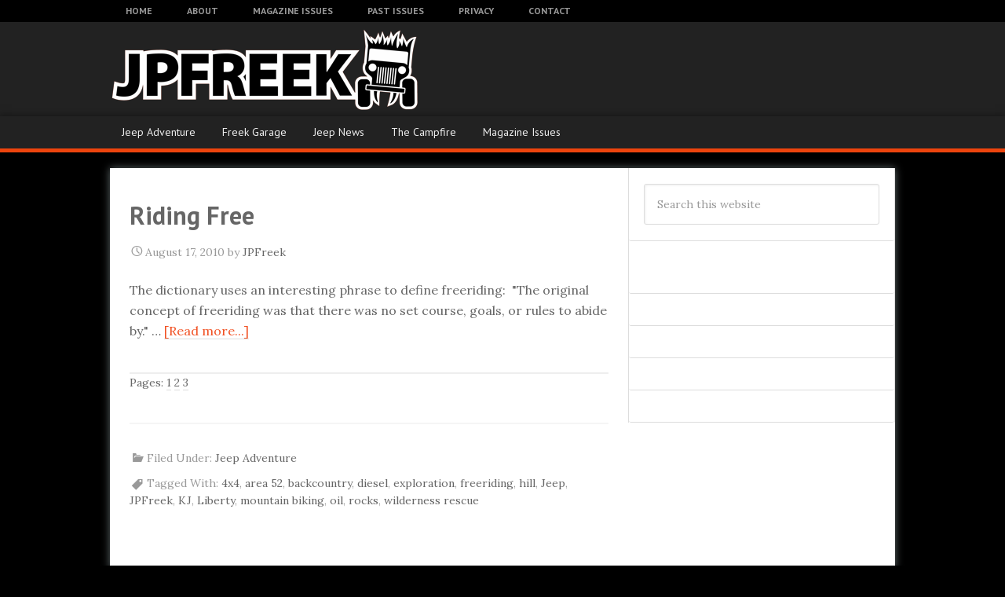

--- FILE ---
content_type: text/html; charset=UTF-8
request_url: https://jpfreek.com/tag/wilderness-rescue/
body_size: 11073
content:
<!DOCTYPE html>
<html lang="en-US">
<head >
<meta charset="UTF-8" />
<meta name="viewport" content="width=device-width, initial-scale=1" />
<meta name='robots' content='index, follow, max-image-preview:large, max-snippet:-1, max-video-preview:-1' />
	<style>img:is([sizes="auto" i], [sizes^="auto," i]) { contain-intrinsic-size: 3000px 1500px }</style>
	
			<style type="text/css">
				.slide-excerpt { width: 50%; }
				.slide-excerpt { bottom: 0; }
				.slide-excerpt { left: 0; }
				.flexslider { max-width: 600px; max-height: 320px; }
				.slide-image { max-height: 320px; }
			</style>
			<style type="text/css">
				@media only screen
				and (min-device-width : 320px)
				and (max-device-width : 480px) {
					.slide-excerpt { display: none !important; }
				}
			</style> 
	<!-- This site is optimized with the Yoast SEO plugin v24.3 - https://yoast.com/wordpress/plugins/seo/ -->
	<title>wilderness rescue Archives - JPFreek Adventure Magazine</title>
	<link rel="canonical" href="https://jpfreek.com/tag/wilderness-rescue/" />
	<meta name="twitter:card" content="summary_large_image" />
	<meta name="twitter:title" content="wilderness rescue Archives - JPFreek Adventure Magazine" />
	<meta name="twitter:site" content="@JPFreek" />
	<script type="application/ld+json" class="yoast-schema-graph">{"@context":"https://schema.org","@graph":[{"@type":"CollectionPage","@id":"https://jpfreek.com/tag/wilderness-rescue/","url":"https://jpfreek.com/tag/wilderness-rescue/","name":"wilderness rescue Archives - JPFreek Adventure Magazine","isPartOf":{"@id":"https://jpfreek.com/#website"},"inLanguage":"en-US"},{"@type":"WebSite","@id":"https://jpfreek.com/#website","url":"https://jpfreek.com/","name":"JPFreek Adventure Magazine","description":"Jeep Adventure Lifestyle Magazine","potentialAction":[{"@type":"SearchAction","target":{"@type":"EntryPoint","urlTemplate":"https://jpfreek.com/?s={search_term_string}"},"query-input":{"@type":"PropertyValueSpecification","valueRequired":true,"valueName":"search_term_string"}}],"inLanguage":"en-US"}]}</script>
	<!-- / Yoast SEO plugin. -->


<link rel='dns-prefetch' href='//secure.gravatar.com' />
<link rel='dns-prefetch' href='//stats.wp.com' />
<link rel='dns-prefetch' href='//fonts.googleapis.com' />
<link rel='dns-prefetch' href='//v0.wordpress.com' />
<link rel="alternate" type="application/rss+xml" title="JPFreek Adventure Magazine &raquo; Feed" href="https://jpfreek.com/feed/" />
<link rel="alternate" type="application/rss+xml" title="JPFreek Adventure Magazine &raquo; Comments Feed" href="https://jpfreek.com/comments/feed/" />
<link rel="alternate" type="application/rss+xml" title="JPFreek Adventure Magazine &raquo; wilderness rescue Tag Feed" href="https://jpfreek.com/tag/wilderness-rescue/feed/" />
<script type="text/javascript">
/* <![CDATA[ */
window._wpemojiSettings = {"baseUrl":"https:\/\/s.w.org\/images\/core\/emoji\/16.0.1\/72x72\/","ext":".png","svgUrl":"https:\/\/s.w.org\/images\/core\/emoji\/16.0.1\/svg\/","svgExt":".svg","source":{"concatemoji":"https:\/\/jpfreek.com\/wp-includes\/js\/wp-emoji-release.min.js?ver=6.8.3"}};
/*! This file is auto-generated */
!function(s,n){var o,i,e;function c(e){try{var t={supportTests:e,timestamp:(new Date).valueOf()};sessionStorage.setItem(o,JSON.stringify(t))}catch(e){}}function p(e,t,n){e.clearRect(0,0,e.canvas.width,e.canvas.height),e.fillText(t,0,0);var t=new Uint32Array(e.getImageData(0,0,e.canvas.width,e.canvas.height).data),a=(e.clearRect(0,0,e.canvas.width,e.canvas.height),e.fillText(n,0,0),new Uint32Array(e.getImageData(0,0,e.canvas.width,e.canvas.height).data));return t.every(function(e,t){return e===a[t]})}function u(e,t){e.clearRect(0,0,e.canvas.width,e.canvas.height),e.fillText(t,0,0);for(var n=e.getImageData(16,16,1,1),a=0;a<n.data.length;a++)if(0!==n.data[a])return!1;return!0}function f(e,t,n,a){switch(t){case"flag":return n(e,"\ud83c\udff3\ufe0f\u200d\u26a7\ufe0f","\ud83c\udff3\ufe0f\u200b\u26a7\ufe0f")?!1:!n(e,"\ud83c\udde8\ud83c\uddf6","\ud83c\udde8\u200b\ud83c\uddf6")&&!n(e,"\ud83c\udff4\udb40\udc67\udb40\udc62\udb40\udc65\udb40\udc6e\udb40\udc67\udb40\udc7f","\ud83c\udff4\u200b\udb40\udc67\u200b\udb40\udc62\u200b\udb40\udc65\u200b\udb40\udc6e\u200b\udb40\udc67\u200b\udb40\udc7f");case"emoji":return!a(e,"\ud83e\udedf")}return!1}function g(e,t,n,a){var r="undefined"!=typeof WorkerGlobalScope&&self instanceof WorkerGlobalScope?new OffscreenCanvas(300,150):s.createElement("canvas"),o=r.getContext("2d",{willReadFrequently:!0}),i=(o.textBaseline="top",o.font="600 32px Arial",{});return e.forEach(function(e){i[e]=t(o,e,n,a)}),i}function t(e){var t=s.createElement("script");t.src=e,t.defer=!0,s.head.appendChild(t)}"undefined"!=typeof Promise&&(o="wpEmojiSettingsSupports",i=["flag","emoji"],n.supports={everything:!0,everythingExceptFlag:!0},e=new Promise(function(e){s.addEventListener("DOMContentLoaded",e,{once:!0})}),new Promise(function(t){var n=function(){try{var e=JSON.parse(sessionStorage.getItem(o));if("object"==typeof e&&"number"==typeof e.timestamp&&(new Date).valueOf()<e.timestamp+604800&&"object"==typeof e.supportTests)return e.supportTests}catch(e){}return null}();if(!n){if("undefined"!=typeof Worker&&"undefined"!=typeof OffscreenCanvas&&"undefined"!=typeof URL&&URL.createObjectURL&&"undefined"!=typeof Blob)try{var e="postMessage("+g.toString()+"("+[JSON.stringify(i),f.toString(),p.toString(),u.toString()].join(",")+"));",a=new Blob([e],{type:"text/javascript"}),r=new Worker(URL.createObjectURL(a),{name:"wpTestEmojiSupports"});return void(r.onmessage=function(e){c(n=e.data),r.terminate(),t(n)})}catch(e){}c(n=g(i,f,p,u))}t(n)}).then(function(e){for(var t in e)n.supports[t]=e[t],n.supports.everything=n.supports.everything&&n.supports[t],"flag"!==t&&(n.supports.everythingExceptFlag=n.supports.everythingExceptFlag&&n.supports[t]);n.supports.everythingExceptFlag=n.supports.everythingExceptFlag&&!n.supports.flag,n.DOMReady=!1,n.readyCallback=function(){n.DOMReady=!0}}).then(function(){return e}).then(function(){var e;n.supports.everything||(n.readyCallback(),(e=n.source||{}).concatemoji?t(e.concatemoji):e.wpemoji&&e.twemoji&&(t(e.twemoji),t(e.wpemoji)))}))}((window,document),window._wpemojiSettings);
/* ]]> */
</script>
<link rel='stylesheet' id='techmagazine-2-child-theme-css' href='https://jpfreek.com/wp-content/themes/techmagazine/style.css?ver=2.0.0' type='text/css' media='all' />
<style id='wp-emoji-styles-inline-css' type='text/css'>

	img.wp-smiley, img.emoji {
		display: inline !important;
		border: none !important;
		box-shadow: none !important;
		height: 1em !important;
		width: 1em !important;
		margin: 0 0.07em !important;
		vertical-align: -0.1em !important;
		background: none !important;
		padding: 0 !important;
	}
</style>
<link rel='stylesheet' id='wp-block-library-css' href='https://jpfreek.com/wp-includes/css/dist/block-library/style.min.css?ver=6.8.3' type='text/css' media='all' />
<style id='classic-theme-styles-inline-css' type='text/css'>
/*! This file is auto-generated */
.wp-block-button__link{color:#fff;background-color:#32373c;border-radius:9999px;box-shadow:none;text-decoration:none;padding:calc(.667em + 2px) calc(1.333em + 2px);font-size:1.125em}.wp-block-file__button{background:#32373c;color:#fff;text-decoration:none}
</style>
<link rel='stylesheet' id='mediaelement-css' href='https://jpfreek.com/wp-includes/js/mediaelement/mediaelementplayer-legacy.min.css?ver=4.2.17' type='text/css' media='all' />
<link rel='stylesheet' id='wp-mediaelement-css' href='https://jpfreek.com/wp-includes/js/mediaelement/wp-mediaelement.min.css?ver=6.8.3' type='text/css' media='all' />
<style id='jetpack-sharing-buttons-style-inline-css' type='text/css'>
.jetpack-sharing-buttons__services-list{display:flex;flex-direction:row;flex-wrap:wrap;gap:0;list-style-type:none;margin:5px;padding:0}.jetpack-sharing-buttons__services-list.has-small-icon-size{font-size:12px}.jetpack-sharing-buttons__services-list.has-normal-icon-size{font-size:16px}.jetpack-sharing-buttons__services-list.has-large-icon-size{font-size:24px}.jetpack-sharing-buttons__services-list.has-huge-icon-size{font-size:36px}@media print{.jetpack-sharing-buttons__services-list{display:none!important}}.editor-styles-wrapper .wp-block-jetpack-sharing-buttons{gap:0;padding-inline-start:0}ul.jetpack-sharing-buttons__services-list.has-background{padding:1.25em 2.375em}
</style>
<style id='global-styles-inline-css' type='text/css'>
:root{--wp--preset--aspect-ratio--square: 1;--wp--preset--aspect-ratio--4-3: 4/3;--wp--preset--aspect-ratio--3-4: 3/4;--wp--preset--aspect-ratio--3-2: 3/2;--wp--preset--aspect-ratio--2-3: 2/3;--wp--preset--aspect-ratio--16-9: 16/9;--wp--preset--aspect-ratio--9-16: 9/16;--wp--preset--color--black: #000000;--wp--preset--color--cyan-bluish-gray: #abb8c3;--wp--preset--color--white: #ffffff;--wp--preset--color--pale-pink: #f78da7;--wp--preset--color--vivid-red: #cf2e2e;--wp--preset--color--luminous-vivid-orange: #ff6900;--wp--preset--color--luminous-vivid-amber: #fcb900;--wp--preset--color--light-green-cyan: #7bdcb5;--wp--preset--color--vivid-green-cyan: #00d084;--wp--preset--color--pale-cyan-blue: #8ed1fc;--wp--preset--color--vivid-cyan-blue: #0693e3;--wp--preset--color--vivid-purple: #9b51e0;--wp--preset--gradient--vivid-cyan-blue-to-vivid-purple: linear-gradient(135deg,rgba(6,147,227,1) 0%,rgb(155,81,224) 100%);--wp--preset--gradient--light-green-cyan-to-vivid-green-cyan: linear-gradient(135deg,rgb(122,220,180) 0%,rgb(0,208,130) 100%);--wp--preset--gradient--luminous-vivid-amber-to-luminous-vivid-orange: linear-gradient(135deg,rgba(252,185,0,1) 0%,rgba(255,105,0,1) 100%);--wp--preset--gradient--luminous-vivid-orange-to-vivid-red: linear-gradient(135deg,rgba(255,105,0,1) 0%,rgb(207,46,46) 100%);--wp--preset--gradient--very-light-gray-to-cyan-bluish-gray: linear-gradient(135deg,rgb(238,238,238) 0%,rgb(169,184,195) 100%);--wp--preset--gradient--cool-to-warm-spectrum: linear-gradient(135deg,rgb(74,234,220) 0%,rgb(151,120,209) 20%,rgb(207,42,186) 40%,rgb(238,44,130) 60%,rgb(251,105,98) 80%,rgb(254,248,76) 100%);--wp--preset--gradient--blush-light-purple: linear-gradient(135deg,rgb(255,206,236) 0%,rgb(152,150,240) 100%);--wp--preset--gradient--blush-bordeaux: linear-gradient(135deg,rgb(254,205,165) 0%,rgb(254,45,45) 50%,rgb(107,0,62) 100%);--wp--preset--gradient--luminous-dusk: linear-gradient(135deg,rgb(255,203,112) 0%,rgb(199,81,192) 50%,rgb(65,88,208) 100%);--wp--preset--gradient--pale-ocean: linear-gradient(135deg,rgb(255,245,203) 0%,rgb(182,227,212) 50%,rgb(51,167,181) 100%);--wp--preset--gradient--electric-grass: linear-gradient(135deg,rgb(202,248,128) 0%,rgb(113,206,126) 100%);--wp--preset--gradient--midnight: linear-gradient(135deg,rgb(2,3,129) 0%,rgb(40,116,252) 100%);--wp--preset--font-size--small: 13px;--wp--preset--font-size--medium: 20px;--wp--preset--font-size--large: 36px;--wp--preset--font-size--x-large: 42px;--wp--preset--spacing--20: 0.44rem;--wp--preset--spacing--30: 0.67rem;--wp--preset--spacing--40: 1rem;--wp--preset--spacing--50: 1.5rem;--wp--preset--spacing--60: 2.25rem;--wp--preset--spacing--70: 3.38rem;--wp--preset--spacing--80: 5.06rem;--wp--preset--shadow--natural: 6px 6px 9px rgba(0, 0, 0, 0.2);--wp--preset--shadow--deep: 12px 12px 50px rgba(0, 0, 0, 0.4);--wp--preset--shadow--sharp: 6px 6px 0px rgba(0, 0, 0, 0.2);--wp--preset--shadow--outlined: 6px 6px 0px -3px rgba(255, 255, 255, 1), 6px 6px rgba(0, 0, 0, 1);--wp--preset--shadow--crisp: 6px 6px 0px rgba(0, 0, 0, 1);}:where(.is-layout-flex){gap: 0.5em;}:where(.is-layout-grid){gap: 0.5em;}body .is-layout-flex{display: flex;}.is-layout-flex{flex-wrap: wrap;align-items: center;}.is-layout-flex > :is(*, div){margin: 0;}body .is-layout-grid{display: grid;}.is-layout-grid > :is(*, div){margin: 0;}:where(.wp-block-columns.is-layout-flex){gap: 2em;}:where(.wp-block-columns.is-layout-grid){gap: 2em;}:where(.wp-block-post-template.is-layout-flex){gap: 1.25em;}:where(.wp-block-post-template.is-layout-grid){gap: 1.25em;}.has-black-color{color: var(--wp--preset--color--black) !important;}.has-cyan-bluish-gray-color{color: var(--wp--preset--color--cyan-bluish-gray) !important;}.has-white-color{color: var(--wp--preset--color--white) !important;}.has-pale-pink-color{color: var(--wp--preset--color--pale-pink) !important;}.has-vivid-red-color{color: var(--wp--preset--color--vivid-red) !important;}.has-luminous-vivid-orange-color{color: var(--wp--preset--color--luminous-vivid-orange) !important;}.has-luminous-vivid-amber-color{color: var(--wp--preset--color--luminous-vivid-amber) !important;}.has-light-green-cyan-color{color: var(--wp--preset--color--light-green-cyan) !important;}.has-vivid-green-cyan-color{color: var(--wp--preset--color--vivid-green-cyan) !important;}.has-pale-cyan-blue-color{color: var(--wp--preset--color--pale-cyan-blue) !important;}.has-vivid-cyan-blue-color{color: var(--wp--preset--color--vivid-cyan-blue) !important;}.has-vivid-purple-color{color: var(--wp--preset--color--vivid-purple) !important;}.has-black-background-color{background-color: var(--wp--preset--color--black) !important;}.has-cyan-bluish-gray-background-color{background-color: var(--wp--preset--color--cyan-bluish-gray) !important;}.has-white-background-color{background-color: var(--wp--preset--color--white) !important;}.has-pale-pink-background-color{background-color: var(--wp--preset--color--pale-pink) !important;}.has-vivid-red-background-color{background-color: var(--wp--preset--color--vivid-red) !important;}.has-luminous-vivid-orange-background-color{background-color: var(--wp--preset--color--luminous-vivid-orange) !important;}.has-luminous-vivid-amber-background-color{background-color: var(--wp--preset--color--luminous-vivid-amber) !important;}.has-light-green-cyan-background-color{background-color: var(--wp--preset--color--light-green-cyan) !important;}.has-vivid-green-cyan-background-color{background-color: var(--wp--preset--color--vivid-green-cyan) !important;}.has-pale-cyan-blue-background-color{background-color: var(--wp--preset--color--pale-cyan-blue) !important;}.has-vivid-cyan-blue-background-color{background-color: var(--wp--preset--color--vivid-cyan-blue) !important;}.has-vivid-purple-background-color{background-color: var(--wp--preset--color--vivid-purple) !important;}.has-black-border-color{border-color: var(--wp--preset--color--black) !important;}.has-cyan-bluish-gray-border-color{border-color: var(--wp--preset--color--cyan-bluish-gray) !important;}.has-white-border-color{border-color: var(--wp--preset--color--white) !important;}.has-pale-pink-border-color{border-color: var(--wp--preset--color--pale-pink) !important;}.has-vivid-red-border-color{border-color: var(--wp--preset--color--vivid-red) !important;}.has-luminous-vivid-orange-border-color{border-color: var(--wp--preset--color--luminous-vivid-orange) !important;}.has-luminous-vivid-amber-border-color{border-color: var(--wp--preset--color--luminous-vivid-amber) !important;}.has-light-green-cyan-border-color{border-color: var(--wp--preset--color--light-green-cyan) !important;}.has-vivid-green-cyan-border-color{border-color: var(--wp--preset--color--vivid-green-cyan) !important;}.has-pale-cyan-blue-border-color{border-color: var(--wp--preset--color--pale-cyan-blue) !important;}.has-vivid-cyan-blue-border-color{border-color: var(--wp--preset--color--vivid-cyan-blue) !important;}.has-vivid-purple-border-color{border-color: var(--wp--preset--color--vivid-purple) !important;}.has-vivid-cyan-blue-to-vivid-purple-gradient-background{background: var(--wp--preset--gradient--vivid-cyan-blue-to-vivid-purple) !important;}.has-light-green-cyan-to-vivid-green-cyan-gradient-background{background: var(--wp--preset--gradient--light-green-cyan-to-vivid-green-cyan) !important;}.has-luminous-vivid-amber-to-luminous-vivid-orange-gradient-background{background: var(--wp--preset--gradient--luminous-vivid-amber-to-luminous-vivid-orange) !important;}.has-luminous-vivid-orange-to-vivid-red-gradient-background{background: var(--wp--preset--gradient--luminous-vivid-orange-to-vivid-red) !important;}.has-very-light-gray-to-cyan-bluish-gray-gradient-background{background: var(--wp--preset--gradient--very-light-gray-to-cyan-bluish-gray) !important;}.has-cool-to-warm-spectrum-gradient-background{background: var(--wp--preset--gradient--cool-to-warm-spectrum) !important;}.has-blush-light-purple-gradient-background{background: var(--wp--preset--gradient--blush-light-purple) !important;}.has-blush-bordeaux-gradient-background{background: var(--wp--preset--gradient--blush-bordeaux) !important;}.has-luminous-dusk-gradient-background{background: var(--wp--preset--gradient--luminous-dusk) !important;}.has-pale-ocean-gradient-background{background: var(--wp--preset--gradient--pale-ocean) !important;}.has-electric-grass-gradient-background{background: var(--wp--preset--gradient--electric-grass) !important;}.has-midnight-gradient-background{background: var(--wp--preset--gradient--midnight) !important;}.has-small-font-size{font-size: var(--wp--preset--font-size--small) !important;}.has-medium-font-size{font-size: var(--wp--preset--font-size--medium) !important;}.has-large-font-size{font-size: var(--wp--preset--font-size--large) !important;}.has-x-large-font-size{font-size: var(--wp--preset--font-size--x-large) !important;}
:where(.wp-block-post-template.is-layout-flex){gap: 1.25em;}:where(.wp-block-post-template.is-layout-grid){gap: 1.25em;}
:where(.wp-block-columns.is-layout-flex){gap: 2em;}:where(.wp-block-columns.is-layout-grid){gap: 2em;}
:root :where(.wp-block-pullquote){font-size: 1.5em;line-height: 1.6;}
</style>
<link rel='stylesheet' id='apss-font-awesome-four-css' href='https://jpfreek.com/wp-content/plugins/accesspress-social-share/css/font-awesome.min.css?ver=4.5.6' type='text/css' media='all' />
<link rel='stylesheet' id='apss-frontend-css-css' href='https://jpfreek.com/wp-content/plugins/accesspress-social-share/css/frontend.css?ver=4.5.6' type='text/css' media='all' />
<link rel='stylesheet' id='apss-font-opensans-css' href='//fonts.googleapis.com/css?family=Open+Sans&#038;ver=6.8.3' type='text/css' media='all' />
<link rel='stylesheet' id='boxit_css-css' href='https://jpfreek.com/wp-content/plugins/boxit/boxit.css?ver=6.8.3' type='text/css' media='all' />
<link rel='stylesheet' id='ngg_trigger_buttons-css' href='https://jpfreek.com/wp-content/plugins/nextgen-gallery/static/GalleryDisplay/trigger_buttons.css?ver=3.59.9' type='text/css' media='all' />
<link rel='stylesheet' id='shutter-0-css' href='https://jpfreek.com/wp-content/plugins/nextgen-gallery/static/Lightbox/shutter/shutter.css?ver=3.59.9' type='text/css' media='all' />
<link rel='stylesheet' id='fontawesome_v4_shim_style-css' href='https://jpfreek.com/wp-content/plugins/nextgen-gallery/static/FontAwesome/css/v4-shims.min.css?ver=6.8.3' type='text/css' media='all' />
<link rel='stylesheet' id='fontawesome-css' href='https://jpfreek.com/wp-content/plugins/nextgen-gallery/static/FontAwesome/css/all.min.css?ver=6.8.3' type='text/css' media='all' />
<link rel='stylesheet' id='nextgen_pagination_style-css' href='https://jpfreek.com/wp-content/plugins/nextgen-gallery/static/GalleryDisplay/pagination_style.css?ver=3.59.9' type='text/css' media='all' />
<link rel='stylesheet' id='nextgen_basic_thumbnails_style-css' href='https://jpfreek.com/wp-content/plugins/nextgen-gallery/static/Thumbnails/nextgen_basic_thumbnails.css?ver=3.59.9' type='text/css' media='all' />
<link rel='stylesheet' id='nextgen_basic_singlepic_style-css' href='https://jpfreek.com/wp-content/plugins/nextgen-gallery/static/SinglePicture/nextgen_basic_singlepic.css?ver=3.59.9' type='text/css' media='all' />
<link rel='stylesheet' id='google-font-lato-css' href='//fonts.googleapis.com/css?family=Lora%3A400%2C700%2C400italic%7CPT+Sans%3A400%2C700&#038;ver=2.0.0' type='text/css' media='all' />
<link rel='stylesheet' id='slider_styles-css' href='https://jpfreek.com/wp-content/plugins/genesis-responsive-slider/assets/style.css?ver=1.0.1' type='text/css' media='all' />
<script type="text/javascript" src="https://jpfreek.com/wp-includes/js/jquery/jquery.min.js?ver=3.7.1" id="jquery-core-js"></script>
<script type="text/javascript" src="https://jpfreek.com/wp-includes/js/jquery/jquery-migrate.min.js?ver=3.4.1" id="jquery-migrate-js"></script>
<script type="text/javascript" id="adrotate-clicker-js-extra">
/* <![CDATA[ */
var click_object = {"ajax_url":"https:\/\/jpfreek.com\/wp-admin\/admin-ajax.php"};
/* ]]> */
</script>
<script type="text/javascript" src="https://jpfreek.com/wp-content/plugins/adrotate/library/jquery.clicker.js" id="adrotate-clicker-js"></script>
<script type="text/javascript" src="https://jpfreek.com/wp-content/plugins/boxit/js/realperson/jquery.plugin.js?ver=6.8.3" id="rp_plugin-js"></script>
<script type="text/javascript" src="https://jpfreek.com/wp-content/plugins/boxit/js/realperson/jquery.realperson.js?ver=6.8.3" id="rp-js"></script>
<script type="text/javascript" src="https://jpfreek.com/wp-content/plugins/boxit/js/plupload/plupload.full.min.js?ver=6.8.3" id="boxit_plupload-js"></script>
<script type="text/javascript" src="https://jpfreek.com/wp-content/plugins/boxit/js/plupload/moxie.js?ver=6.8.3" id="boxit_moxie-js"></script>
<script type="text/javascript" id="boxit_move-js-extra">
/* <![CDATA[ */
var boxit_ajax = {"ajaxurl":"https:\/\/jpfreek.com\/wp-admin\/admin-ajax.php"};
var __trans = {"syncing_with_dbx":"Uploading files","name_req":"Name is required","email_req":"Email is required","wrong_email":"Email address is invalid","server_upl_failed":"Upload to server failed.","mtd_ajax_err":"AJAX Error","setup_api_con":"API connection error","only_loggedin":"Only logged in users can use the upload tool","all_files":"all filetypes","drop_here":"Drag & drop to upload","release":"Release file(s) now","select":"Select files","allowed":"Filetypes allowed:","max":"Max. filesize:","queue":"Upload queue","start":"Start Upload","name":"Name:","email":"Email:","message":"Please re-enter your last name to associate your files with your contact information:","proceed":"Proceed to Upload","upl_to_server":"Uploaded to server","upl_to_server_err":"Server upload error","upl_to_dbx":"Uploaded to JPFreek","status":"status:","not_supported":"Upload is not supported in your browser","captcha":"Write text from the image","wrong_captcha":"Please try again"};
/* ]]> */
</script>
<script type="text/javascript" src="https://jpfreek.com/wp-content/plugins/boxit/js/move_to_dropbox.js?ver=6.8.3" id="boxit_move-js"></script>
<script type="text/javascript" id="boxit-js-extra">
/* <![CDATA[ */
var __trans = {"syncing_with_dbx":"Uploading files","name_req":"Name is required","email_req":"Email is required","wrong_email":"Email address is invalid","server_upl_failed":"Upload to server failed.","mtd_ajax_err":"AJAX Error","setup_api_con":"API connection error","only_loggedin":"Only logged in users can use the upload tool","all_files":"all filetypes","drop_here":"Drag & drop to upload","release":"Release file(s) now","select":"Select files","allowed":"Filetypes allowed:","max":"Max. filesize:","queue":"Upload queue","start":"Start Upload","name":"Name:","email":"Email:","message":"Please re-enter your last name to associate your files with your contact information:","proceed":"Proceed to Upload","upl_to_server":"Uploaded to server","upl_to_server_err":"Server upload error","upl_to_dbx":"Uploaded to JPFreek","status":"status:","not_supported":"Upload is not supported in your browser","captcha":"Write text from the image","wrong_captcha":"Please try again"};
/* ]]> */
</script>
<script type="text/javascript" src="https://jpfreek.com/wp-content/plugins/boxit/js/boxit.js?ver=6.8.3" id="boxit-js"></script>
<script type="text/javascript" id="photocrati_ajax-js-extra">
/* <![CDATA[ */
var photocrati_ajax = {"url":"https:\/\/jpfreek.com\/index.php?photocrati_ajax=1","rest_url":"https:\/\/jpfreek.com\/wp-json\/","wp_home_url":"https:\/\/jpfreek.com","wp_site_url":"https:\/\/jpfreek.com","wp_root_url":"https:\/\/jpfreek.com","wp_plugins_url":"https:\/\/jpfreek.com\/wp-content\/plugins","wp_content_url":"https:\/\/jpfreek.com\/wp-content","wp_includes_url":"https:\/\/jpfreek.com\/wp-includes\/","ngg_param_slug":"nggallery","rest_nonce":"84745aec86"};
/* ]]> */
</script>
<script type="text/javascript" src="https://jpfreek.com/wp-content/plugins/nextgen-gallery/static/Legacy/ajax.min.js?ver=3.59.9" id="photocrati_ajax-js"></script>
<script type="text/javascript" src="https://jpfreek.com/wp-content/plugins/nextgen-gallery/static/FontAwesome/js/v4-shims.min.js?ver=5.3.1" id="fontawesome_v4_shim-js"></script>
<script type="text/javascript" defer crossorigin="anonymous" data-auto-replace-svg="false" data-keep-original-source="false" data-search-pseudo-elements src="https://jpfreek.com/wp-content/plugins/nextgen-gallery/static/FontAwesome/js/all.min.js?ver=5.3.1" id="fontawesome-js"></script>
<script type="text/javascript" src="https://jpfreek.com/wp-content/plugins/nextgen-gallery/static/Thumbnails/nextgen_basic_thumbnails.js?ver=3.59.9" id="nextgen_basic_thumbnails_script-js"></script>
<script type="text/javascript" src="https://jpfreek.com/wp-content/themes/techmagazine/js/primarymenu.js?ver=1.0.0" id="primary-menu-js"></script>
<link rel="https://api.w.org/" href="https://jpfreek.com/wp-json/" /><link rel="alternate" title="JSON" type="application/json" href="https://jpfreek.com/wp-json/wp/v2/tags/1003" /><link rel="EditURI" type="application/rsd+xml" title="RSD" href="https://jpfreek.com/xmlrpc.php?rsd" />
<meta name="generator" content="WordPress 6.8.3" />

<!-- This site is using AdRotate v5.13.6.1 to display their advertisements - https://ajdg.solutions/ -->
<!-- AdRotate CSS -->
<style type="text/css" media="screen">
	.g { margin:0px; padding:0px; overflow:hidden; line-height:1; zoom:1; }
	.g img { height:auto; }
	.g-col { position:relative; float:left; }
	.g-col:first-child { margin-left: 0; }
	.g-col:last-child { margin-right: 0; }
	.g-1 { margin:1px 1px 1px 1px; }
	.g-2 { margin:1px 1px 1px 1px; }
	.g-3 { margin:1px 1px 1px 1px; }
	@media only screen and (max-width: 480px) {
		.g-col, .g-dyn, .g-single { width:100%; margin-left:0; margin-right:0; }
	}
</style>
<!-- /AdRotate CSS -->

    <style type="text/css" media="screen">
        .boxit_col_1 { color:#000000!important; }
        .boxit_bgd_1 { background:#000000!important; }
        .boxit_border_1 { border: 1px solid #000000!important;}
        .boxit_text_1 { color:#ffffff!important;}
        .boxit_col_2 { color:#727272!important; }
        .boxit_bgd_2 { background:#727272!important; }
        .boxit_border_2 { border: 1px solid #727272!important;}

        #boxit_dropzone {  border: 5px dashed #727272!important;}
        #boxit_dropzone.drop_area_active { border:5px dashed #000000!important; }
        #boxit_dropzone.drop_area_active .boxit_icon { color:#000000!important; }
    }
    </style>
    <div id="fb-root"></div>
<script async defer crossorigin="anonymous" src="https://connect.facebook.net/en_US/sdk.js#xfbml=1&version=v9.0" nonce="nM86vVDq"></script>	<style>img#wpstats{display:none}</style>
		<link id='MediaRSS' rel='alternate' type='application/rss+xml' title='NextGEN Gallery RSS Feed' href='https://jpfreek.com/wp-content/plugins/nextgen-gallery/src/Legacy/xml/media-rss.php' />
<link rel="icon" href="https://jpfreek.com/wp-content/themes/techmagazine/images/favicon.ico" />
<link rel="pingback" href="https://jpfreek.com/xmlrpc.php" />
<style type="text/css" id="custom-background-css">
body.custom-background { background-color: #000000; }
</style>
	
<!-- Jetpack Open Graph Tags -->
<meta property="og:type" content="website" />
<meta property="og:title" content="wilderness rescue Archives - JPFreek Adventure Magazine" />
<meta property="og:url" content="https://jpfreek.com/tag/wilderness-rescue/" />
<meta property="og:site_name" content="JPFreek Adventure Magazine" />
<meta property="og:image" content="https://s0.wp.com/i/blank.jpg" />
<meta property="og:image:alt" content="" />
<meta property="og:locale" content="en_US" />

<!-- End Jetpack Open Graph Tags -->
</head>
<body data-rsssl=1 class="archive tag tag-wilderness-rescue tag-1003 custom-background wp-theme-genesis wp-child-theme-techmagazine header-image content-sidebar genesis-breadcrumbs-hidden genesis-footer-widgets-visible"><div class="site-container"><script type="text/javascript">

  var _gaq = _gaq || [];
var pluginUrl = 
 '//www.google-analytics.com/plugins/ga/inpage_linkid.js';
_gaq.push(['_require', 'inpage_linkid', pluginUrl]);
  _gaq.push(['_setAccount', 'UA-38220971-1']);
  _gaq.push(['_setDomainName', 'jpfreek.com']);
  _gaq.push(['_trackPageview']);

  (function() {
    var ga = document.createElement('script'); ga.type = 'text/javascript'; ga.async = true;
    ga.src = ('https:' == document.location.protocol ? 'https://ssl' : 'http://www') + '.google-analytics.com/ga.js';
    var s = document.getElementsByTagName('script')[0]; s.parentNode.insertBefore(ga, s);
  })();

</script><nav class="nav-primary" aria-label="Main"><div class="wrap"><ul id="menu-nav" class="menu genesis-nav-menu menu-primary"><li id="menu-item-5486" class="menu-item menu-item-type-custom menu-item-object-custom menu-item-home menu-item-5486"><a href="https://jpfreek.com/"><span >Home</span></a></li>
<li id="menu-item-5487" class="menu-item menu-item-type-post_type menu-item-object-page menu-item-5487"><a href="https://jpfreek.com/about/"><span >About</span></a></li>
<li id="menu-item-6477" class="menu-item menu-item-type-custom menu-item-object-custom menu-item-6477"><a href="http://currentissue.jpfreek.com"><span >Magazine Issues</span></a></li>
<li id="menu-item-5861" class="menu-item menu-item-type-post_type menu-item-object-page menu-item-5861"><a href="https://jpfreek.com/past-issues/"><span >Past Issues</span></a></li>
<li id="menu-item-5491" class="menu-item menu-item-type-post_type menu-item-object-page menu-item-5491"><a href="https://jpfreek.com/privacy-2/"><span >Privacy</span></a></li>
<li id="menu-item-5489" class="menu-item menu-item-type-post_type menu-item-object-page menu-item-5489"><a href="https://jpfreek.com/contact-us/"><span >Contact</span></a></li>
</ul></div></nav><header class="site-header"><div class="wrap"><div class="title-area"><p class="site-title"><a href="https://jpfreek.com/">JPFreek Adventure Magazine</a></p><p class="site-description">Jeep Adventure Lifestyle Magazine</p></div><div class="widget-area header-widget-area"><section id="adrotate_widgets-5" class="widget adrotate_widgets"><div class="widget-wrap"><!-- Either there are no banners, they are disabled or none qualified for this location! --></div></section>
</div></div></header><nav class="nav-mobile" role="navigation" itemscope="itemscope" itemtype="http://schema.org/SiteNavigationElement"><div class="wrap"><ul id="menu-bottom-nav" class="menu genesis-nav-menu menu-mobile"><li id="menu-item-5547" class="menu-item menu-item-type-taxonomy menu-item-object-category menu-item-has-children menu-item-5547"><a href="https://jpfreek.com/category/jeep-adventure/" title="Jeep travel and wheeling">Jeep Adventure</a>
<ul class="sub-menu">
	<li id="menu-item-9079" class="menu-item menu-item-type-taxonomy menu-item-object-category menu-item-9079"><a href="https://jpfreek.com/category/jeep-adventure/around-africa-in-a-jeep/">Around Africa in a Jeep</a></li>
	<li id="menu-item-9307" class="menu-item menu-item-type-taxonomy menu-item-object-category menu-item-9307"><a href="https://jpfreek.com/category/jeep-adventure/team-jpfreek-takes-on-the-rebelle-rally/">Team JPFreek Takes on the Rebelle Rally</a></li>
</ul>
</li>
<li id="menu-item-5548" class="menu-item menu-item-type-taxonomy menu-item-object-category menu-item-5548"><a href="https://jpfreek.com/category/freek-garage/" title="Jeep tech, tips and builds">Freek Garage</a></li>
<li id="menu-item-7745" class="menu-item menu-item-type-taxonomy menu-item-object-category menu-item-7745"><a href="https://jpfreek.com/category/jeep-news/" title="News and Jeep event info">Jeep News</a></li>
<li id="menu-item-5550" class="menu-item menu-item-type-taxonomy menu-item-object-category menu-item-5550"><a href="https://jpfreek.com/category/the-campfire/" title="Fun things Jeepers will enjoy">The Campfire</a></li>
<li id="menu-item-7506" class="menu-item menu-item-type-custom menu-item-object-custom menu-item-7506"><a target="_blank" href="http://currentissue.jpfreek.com/" title="View all JPFreek Adventure Magazine issues">Magazine Issues</a></li>
</ul></div></nav><div class="site-inner"><div class="content-sidebar-wrap"><main class="content"><article class="post-1393 post type-post status-publish format-standard category-jeep-adventure tag-4x4 tag-area-52 tag-backcountry tag-diesel tag-exploration tag-freeriding tag-hill tag-jeep tag-jpfreek tag-kj tag-liberty tag-mountain-biking tag-oil tag-rocks tag-wilderness-rescue entry" aria-label="Riding Free"><header class="entry-header"><h2 class="entry-title"><a class="entry-title-link" rel="bookmark" href="https://jpfreek.com/2010/08/17/riding-free/">Riding Free</a></h2>
<p class="entry-meta"><time class="entry-time">August 17, 2010</time> by <span class="entry-author"><a href="https://jpfreek.com/author/jpfreek/" class="entry-author-link" rel="author"><span class="entry-author-name">JPFreek</span></a></span>  </p></header><div class="entry-content"><p>The dictionary uses an interesting phrase to define freeriding:  "The original concept of freeriding was that there was no set course, goals, or rules to abide by." &#x02026; <a href="https://jpfreek.com/2010/08/17/riding-free/" class="more-link">[Read more...]</a></p><div class="entry-pagination pagination">Pages: <a href="https://jpfreek.com/2010/08/17/riding-free/" class="post-page-numbers">1</a> <a href="https://jpfreek.com/2010/08/17/riding-free/2/" class="post-page-numbers">2</a> <a href="https://jpfreek.com/2010/08/17/riding-free/3/" class="post-page-numbers">3</a></div></div><footer class="entry-footer"><p class="entry-meta"><span class="entry-categories">Filed Under: <a href="https://jpfreek.com/category/jeep-adventure/" rel="category tag">Jeep Adventure</a></span> <span class="entry-tags">Tagged With: <a href="https://jpfreek.com/tag/4x4/" rel="tag">4x4</a>, <a href="https://jpfreek.com/tag/area-52/" rel="tag">area 52</a>, <a href="https://jpfreek.com/tag/backcountry/" rel="tag">backcountry</a>, <a href="https://jpfreek.com/tag/diesel/" rel="tag">diesel</a>, <a href="https://jpfreek.com/tag/exploration/" rel="tag">exploration</a>, <a href="https://jpfreek.com/tag/freeriding/" rel="tag">freeriding</a>, <a href="https://jpfreek.com/tag/hill/" rel="tag">hill</a>, <a href="https://jpfreek.com/tag/jeep/" rel="tag">Jeep</a>, <a href="https://jpfreek.com/tag/jpfreek/" rel="tag">JPFreek</a>, <a href="https://jpfreek.com/tag/kj/" rel="tag">KJ</a>, <a href="https://jpfreek.com/tag/liberty/" rel="tag">Liberty</a>, <a href="https://jpfreek.com/tag/mountain-biking/" rel="tag">mountain biking</a>, <a href="https://jpfreek.com/tag/oil/" rel="tag">oil</a>, <a href="https://jpfreek.com/tag/rocks/" rel="tag">rocks</a>, <a href="https://jpfreek.com/tag/wilderness-rescue/" rel="tag">wilderness rescue</a></span></p></footer></article></main><aside class="sidebar sidebar-primary widget-area" role="complementary" aria-label="Primary Sidebar"><section id="search-2" class="widget widget_search"><div class="widget-wrap"><form class="search-form" method="get" action="https://jpfreek.com/" role="search"><input class="search-form-input" type="search" name="s" id="searchform-1" placeholder="Search this website"><input class="search-form-submit" type="submit" value="Search"><meta content="https://jpfreek.com/?s={s}"></form></div></section>
<section id="custom_html-2" class="widget_text widget widget_custom_html"><div class="widget_text widget-wrap"><div class="textwidget custom-html-widget"><div class="fb-page" data-href="https://www.facebook.com/jpfreekadventuremagazine/" data-tabs="timeline" data-width="" data-height="" data-small-header="false" data-adapt-container-width="true" data-hide-cover="false" data-show-facepile="true"><blockquote cite="https://www.facebook.com/jpfreekadventuremagazine/" class="fb-xfbml-parse-ignore"><a href="https://www.facebook.com/jpfreekadventuremagazine/">JPFreek Adventure Magazine</a></blockquote></div></div></div></section>
<section id="adrotate_widgets-3" class="widget adrotate_widgets"><div class="widget-wrap"><!-- Either there are no banners, they are disabled or none qualified for this location! --></div></section>
<section id="adrotate_widgets-8" class="widget adrotate_widgets"><div class="widget-wrap"><!-- Either there are no banners, they are disabled or none qualified for this location! --></div></section>
<section id="adrotate_widgets-10" class="widget adrotate_widgets"><div class="widget-wrap"><!-- Error, Advert is not available at this time due to schedule/geolocation restrictions! --></div></section>
<section id="adrotate_widgets-9" class="widget adrotate_widgets"><div class="widget-wrap"><!-- Either there are no banners, they are disabled or none qualified for this location! --></div></section>
</aside></div></div><div class="footer-widgets"><div class="wrap"><div class="widget-area footer-widgets-1 footer-widget-area"><section id="adrotate_widgets-6" class="widget adrotate_widgets"><div class="widget-wrap"><!-- Either there are no banners, they are disabled or none qualified for this location! --></div></section>
</div><div class="widget-area footer-widgets-2 footer-widget-area">
		<section id="recent-posts-3" class="widget widget_recent_entries"><div class="widget-wrap">
		<h4 class="widget-title widgettitle">New on JPFreek:</h4>

		<ul>
											<li>
					<a href="https://jpfreek.com/2021/11/18/the-bubi-bottle-silicone-wonderbottle/">The Bübi Bottle &#8211; silicone wonderbottle</a>
									</li>
											<li>
					<a href="https://jpfreek.com/2021/09/09/extremeterrain-giving-away-a-lift-kit/">ExtremeTerrain Giving Away a Lift Kit!</a>
									</li>
											<li>
					<a href="https://jpfreek.com/2021/07/14/tuffy-jk-console-security-safe-install/">Tuffy JK Console Security Safe Install</a>
									</li>
					</ul>

		</div></section>
</div><div class="widget-area footer-widgets-3 footer-widget-area"><section id="adrotate_widgets-4" class="widget adrotate_widgets"><div class="widget-wrap"><!-- Either there are no banners, they are disabled or none qualified for this location! --></div></section>
</div></div></div><footer class="site-footer"><div class="wrap"><div class="gototop">
    <p><a href="#wrap" rel="nofollow">Return to top of page</a></p>
</div>
<div class="creds">
    <p>Copyright &copy; 2026  &middot; JPFreek Adventure Publications, LLC</a></p>
</div> </div></footer></div><script type="speculationrules">
{"prefetch":[{"source":"document","where":{"and":[{"href_matches":"\/*"},{"not":{"href_matches":["\/wp-*.php","\/wp-admin\/*","\/wp-content\/uploads\/*","\/wp-content\/*","\/wp-content\/plugins\/*","\/wp-content\/themes\/techmagazine\/*","\/wp-content\/themes\/genesis\/*","\/*\\?(.+)"]}},{"not":{"selector_matches":"a[rel~=\"nofollow\"]"}},{"not":{"selector_matches":".no-prefetch, .no-prefetch a"}}]},"eagerness":"conservative"}]}
</script>
<script type='text/javascript'>jQuery(document).ready(function($) {$(".flexslider").flexslider({controlsContainer: "#genesis-responsive-slider",animation: "slide",directionNav: 1,controlNav: 1,animationDuration: 800,slideshowSpeed: 4000    });  });</script><script type="text/javascript" id="apss-frontend-mainjs-js-extra">
/* <![CDATA[ */
var frontend_ajax_object = {"ajax_url":"https:\/\/jpfreek.com\/wp-admin\/admin-ajax.php","ajax_nonce":"493212b372"};
/* ]]> */
</script>
<script type="text/javascript" src="https://jpfreek.com/wp-content/plugins/accesspress-social-share/js/frontend.js?ver=4.5.6" id="apss-frontend-mainjs-js"></script>
<script type="text/javascript" id="ngg_common-js-extra">
/* <![CDATA[ */

var galleries = {};
galleries.gallery_8937d02e965090096cb7d00ad5cb4a1b = {"ID":"8937d02e965090096cb7d00ad5cb4a1b","album_ids":[],"container_ids":["66"],"display":"","display_settings":{"display_view":"default","images_per_page":"20","number_of_columns":0,"thumbnail_width":100,"thumbnail_height":75,"show_all_in_lightbox":0,"ajax_pagination":0,"use_imagebrowser_effect":0,"template":"galleryview","display_no_images_error":1,"disable_pagination":0,"show_slideshow_link":1,"slideshow_link_text":"[Show as slideshow]","override_thumbnail_settings":0,"thumbnail_quality":"100","thumbnail_crop":1,"thumbnail_watermark":0,"ngg_triggers_display":"never","use_lightbox_effect":true,"piclens_link_text":"[Show PicLens]","show_piclens_link":0,"_errors":[]},"display_type":"photocrati-nextgen_basic_thumbnails","effect_code":null,"entity_ids":[],"excluded_container_ids":[],"exclusions":[],"gallery_ids":null,"id":"8937d02e965090096cb7d00ad5cb4a1b","ids":null,"image_ids":[],"images_list_count":null,"inner_content":null,"is_album_gallery":null,"maximum_entity_count":500,"order_by":"sortorder","order_direction":"ASC","returns":"included","skip_excluding_globally_excluded_images":null,"slug":null,"sortorder":[],"source":"galleries","src":"","tag_ids":[],"tagcloud":false,"transient_id":null,"__defaults_set":null};
galleries.gallery_8937d02e965090096cb7d00ad5cb4a1b.wordpress_page_root = "https:\/\/jpfreek.com\/2010\/08\/17\/riding-free\/";
var nextgen_lightbox_settings = {"static_path":"https:\/\/jpfreek.com\/wp-content\/plugins\/nextgen-gallery\/static\/Lightbox\/{placeholder}","context":"nextgen_images"};
galleries.gallery_a8eb131f4714b532e82c1b021bc8ba79 = {"ID":"a8eb131f4714b532e82c1b021bc8ba79","album_ids":[],"container_ids":[],"display":"","display_settings":{"crop":0,"display_reflection":0,"display_watermark":0,"float":"right","height":"","link":"","mode":"","quality":100,"width":"","link_target":"_blank","template":"","0":"ngg_triggers_display","1":"never","use_lightbox_effect":true,"ngg_triggers_display":"never","_errors":[],"w":"320","h":"240"},"display_type":"photocrati-nextgen_basic_singlepic","effect_code":null,"entity_ids":["786"],"excluded_container_ids":[],"exclusions":[],"gallery_ids":[],"id":"a8eb131f4714b532e82c1b021bc8ba79","ids":null,"image_ids":null,"images_list_count":null,"inner_content":null,"is_album_gallery":null,"maximum_entity_count":500,"order_by":"sortorder","order_direction":"ASC","returns":"included","skip_excluding_globally_excluded_images":null,"slug":null,"sortorder":[],"source":"galleries","src":"","tag_ids":[],"tagcloud":false,"transient_id":null,"__defaults_set":null};
galleries.gallery_a8eb131f4714b532e82c1b021bc8ba79.wordpress_page_root = "https:\/\/jpfreek.com\/2010\/08\/17\/riding-free\/";
var nextgen_lightbox_settings = {"static_path":"https:\/\/jpfreek.com\/wp-content\/plugins\/nextgen-gallery\/static\/Lightbox\/{placeholder}","context":"nextgen_images"};
galleries.gallery_734d61981170b382330f6b29bf5cfb97 = {"ID":"734d61981170b382330f6b29bf5cfb97","album_ids":[],"container_ids":[],"display":"","display_settings":{"crop":0,"display_reflection":0,"display_watermark":0,"float":"left","height":"","link":"","mode":"","quality":100,"width":"","link_target":"_blank","template":"","0":"ngg_triggers_display","1":"never","use_lightbox_effect":true,"ngg_triggers_display":"never","_errors":[],"w":"320","h":"240"},"display_type":"photocrati-nextgen_basic_singlepic","effect_code":null,"entity_ids":["791"],"excluded_container_ids":[],"exclusions":[],"gallery_ids":[],"id":"734d61981170b382330f6b29bf5cfb97","ids":null,"image_ids":null,"images_list_count":null,"inner_content":null,"is_album_gallery":null,"maximum_entity_count":500,"order_by":"sortorder","order_direction":"ASC","returns":"included","skip_excluding_globally_excluded_images":null,"slug":null,"sortorder":[],"source":"galleries","src":"","tag_ids":[],"tagcloud":false,"transient_id":null,"__defaults_set":null};
galleries.gallery_734d61981170b382330f6b29bf5cfb97.wordpress_page_root = "https:\/\/jpfreek.com\/2010\/08\/17\/riding-free\/";
var nextgen_lightbox_settings = {"static_path":"https:\/\/jpfreek.com\/wp-content\/plugins\/nextgen-gallery\/static\/Lightbox\/{placeholder}","context":"nextgen_images"};
galleries.gallery_56dab130de2b93f378196c9e299d1c0a = {"ID":"56dab130de2b93f378196c9e299d1c0a","album_ids":[],"container_ids":[],"display":"","display_settings":{"crop":0,"display_reflection":0,"display_watermark":0,"float":"center","height":"","link":"","mode":"","quality":100,"width":"","link_target":"_blank","template":"","0":"ngg_triggers_display","1":"never","use_lightbox_effect":true,"ngg_triggers_display":"never","_errors":[],"w":"320","h":"240"},"display_type":"photocrati-nextgen_basic_singlepic","effect_code":null,"entity_ids":["792"],"excluded_container_ids":[],"exclusions":[],"gallery_ids":[],"id":"56dab130de2b93f378196c9e299d1c0a","ids":null,"image_ids":null,"images_list_count":null,"inner_content":null,"is_album_gallery":null,"maximum_entity_count":500,"order_by":"sortorder","order_direction":"ASC","returns":"included","skip_excluding_globally_excluded_images":null,"slug":null,"sortorder":[],"source":"galleries","src":"","tag_ids":[],"tagcloud":false,"transient_id":null,"__defaults_set":null};
galleries.gallery_56dab130de2b93f378196c9e299d1c0a.wordpress_page_root = "https:\/\/jpfreek.com\/2010\/08\/17\/riding-free\/";
var nextgen_lightbox_settings = {"static_path":"https:\/\/jpfreek.com\/wp-content\/plugins\/nextgen-gallery\/static\/Lightbox\/{placeholder}","context":"nextgen_images"};
/* ]]> */
</script>
<script type="text/javascript" src="https://jpfreek.com/wp-content/plugins/nextgen-gallery/static/GalleryDisplay/common.js?ver=3.59.9" id="ngg_common-js"></script>
<script type="text/javascript" id="ngg_common-js-after">
/* <![CDATA[ */
            var nggLastTimeoutVal = 1000;

            var nggRetryFailedImage = function(img) {
                setTimeout(function(){
                    img.src = img.src;
                }, nggLastTimeoutVal);

                nggLastTimeoutVal += 500;
            }

            var nggLastTimeoutVal = 1000;

            var nggRetryFailedImage = function(img) {
                setTimeout(function(){
                    img.src = img.src;
                }, nggLastTimeoutVal);

                nggLastTimeoutVal += 500;
            }

            var nggLastTimeoutVal = 1000;

            var nggRetryFailedImage = function(img) {
                setTimeout(function(){
                    img.src = img.src;
                }, nggLastTimeoutVal);

                nggLastTimeoutVal += 500;
            }

            var nggLastTimeoutVal = 1000;

            var nggRetryFailedImage = function(img) {
                setTimeout(function(){
                    img.src = img.src;
                }, nggLastTimeoutVal);

                nggLastTimeoutVal += 500;
            }
/* ]]> */
</script>
<script type="text/javascript" id="ngg_lightbox_context-js-extra">
/* <![CDATA[ */

var nextgen_shutter_i18n = {"msgLoading":"L O A D I N G","msgClose":"Click to Close"};
/* ]]> */
</script>
<script type="text/javascript" src="https://jpfreek.com/wp-content/plugins/nextgen-gallery/static/Lightbox/lightbox_context.js?ver=3.59.9" id="ngg_lightbox_context-js"></script>
<script type="text/javascript" src="https://jpfreek.com/wp-content/plugins/nextgen-gallery/static/Lightbox/shutter/shutter.js?ver=3.59.9" id="shutter-0-js"></script>
<script type="text/javascript" src="https://jpfreek.com/wp-content/plugins/nextgen-gallery/static/Lightbox/shutter/nextgen_shutter.js?ver=3.59.9" id="shutter-1-js"></script>
<script type="text/javascript" src="https://jpfreek.com/wp-content/themes/techmagazine/js/sticky-menu.js?ver=6.8.3" id="sticky-menu-js"></script>
<script type="text/javascript" src="https://jpfreek.com/wp-content/plugins/genesis-responsive-slider/assets/js/jquery.flexslider.js?ver=1.0.1" id="flexslider-js"></script>
<script type="text/javascript" src="https://stats.wp.com/e-202604.js" id="jetpack-stats-js" data-wp-strategy="defer"></script>
<script type="text/javascript" id="jetpack-stats-js-after">
/* <![CDATA[ */
_stq = window._stq || [];
_stq.push([ "view", JSON.parse("{\"v\":\"ext\",\"blog\":\"46548561\",\"post\":\"0\",\"tz\":\"-5\",\"srv\":\"jpfreek.com\",\"j\":\"1:14.2.1\"}") ]);
_stq.push([ "clickTrackerInit", "46548561", "0" ]);
/* ]]> */
</script>
</body></html>
